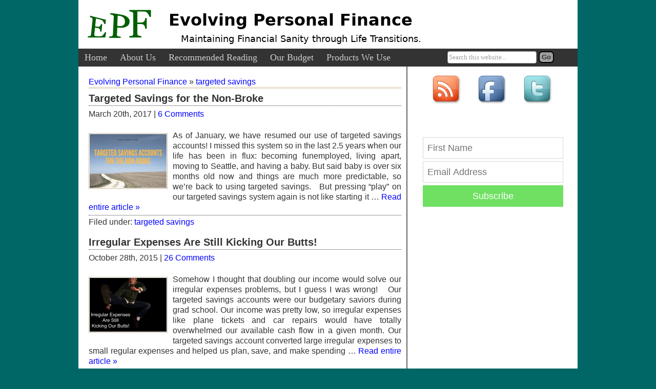

--- FILE ---
content_type: text/html; charset=UTF-8
request_url: https://evolvingpf.com/category/targeted-savings/
body_size: 15089
content:
<!DOCTYPE html PUBLIC "-//W3C//DTD XHTML 1.0 Transitional//EN" "http://www.w3.org/TR/xhtml1/DTD/xhtml1-transitional.dtd">
<html xmlns="http://www.w3.org/1999/xhtml" lang="en-US">
<head profile="http://gmpg.org/xfn/11">
<meta http-equiv="Content-Type" content="text/html; charset=UTF-8" />
<link rel="pingback" href="https://evolvingpf.com/xmlrpc.php" />
<link rel="shortcut icon" href="https://evolvingpf.com/wp-content/themes/cover-wp/images/favicon_4.png" />
<title>targeted savings Archives - Evolving Personal Finance | Evolving Personal Finance</title>
<meta property="fb:admins" content="13303002" />
<link href="https://evolvingpf.com/wp-content/themes/cover-wp/style.css" type="text/css" rel="stylesheet" media="screen" />
<link href="//cdn-images.mailchimp.com/embedcode/slim-081711.css" rel="stylesheet" type="text/css">
<link href="https://evolvingpf.com/wp-content/themes/cover-wp/4f444e736c437a2520493c5d37_style.css" type="text/css" rel="stylesheet" media="screen" />
<style>
#feeds p { margin-top:0px; }
</style>
<meta name='robots' content='index, follow, max-image-preview:large, max-snippet:-1, max-video-preview:-1' />

	<!-- This site is optimized with the Yoast SEO plugin v21.4 - https://yoast.com/wordpress/plugins/seo/ -->
	<link rel="canonical" href="https://evolvingpf.com/category/targeted-savings/" />
	<link rel="next" href="https://evolvingpf.com/category/targeted-savings/page/2/" />
	<meta property="og:locale" content="en_US" />
	<meta property="og:type" content="article" />
	<meta property="og:title" content="targeted savings Archives - Evolving Personal Finance" />
	<meta property="og:url" content="https://evolvingpf.com/category/targeted-savings/" />
	<meta property="og:site_name" content="Evolving Personal Finance" />
	<script type="application/ld+json" class="yoast-schema-graph">{"@context":"https://schema.org","@graph":[{"@type":"CollectionPage","@id":"https://evolvingpf.com/category/targeted-savings/","url":"https://evolvingpf.com/category/targeted-savings/","name":"targeted savings Archives - Evolving Personal Finance","isPartOf":{"@id":"https://evolvingpf.com/#website"},"inLanguage":"en-US"},{"@type":"WebSite","@id":"https://evolvingpf.com/#website","url":"https://evolvingpf.com/","name":"Evolving Personal Finance","description":"Maintaining Financial Sanity through Life Transitions.","potentialAction":[{"@type":"SearchAction","target":{"@type":"EntryPoint","urlTemplate":"https://evolvingpf.com/?s={search_term_string}"},"query-input":"required name=search_term_string"}],"inLanguage":"en-US"}]}</script>
	<!-- / Yoast SEO plugin. -->


<link rel="alternate" type="application/rss+xml" title="Evolving Personal Finance &raquo; Feed" href="https://evolvingpf.com/feed/" />
<link rel="alternate" type="application/rss+xml" title="Evolving Personal Finance &raquo; Comments Feed" href="https://evolvingpf.com/comments/feed/" />
<script type="518ff386b4ca06a66e1af029-text/javascript">
window._wpemojiSettings = {"baseUrl":"https:\/\/s.w.org\/images\/core\/emoji\/14.0.0\/72x72\/","ext":".png","svgUrl":"https:\/\/s.w.org\/images\/core\/emoji\/14.0.0\/svg\/","svgExt":".svg","source":{"concatemoji":"https:\/\/evolvingpf.com\/wp-includes\/js\/wp-emoji-release.min.js?ver=6.3.2"}};
/*! This file is auto-generated */
!function(i,n){var o,s,e;function c(e){try{var t={supportTests:e,timestamp:(new Date).valueOf()};sessionStorage.setItem(o,JSON.stringify(t))}catch(e){}}function p(e,t,n){e.clearRect(0,0,e.canvas.width,e.canvas.height),e.fillText(t,0,0);var t=new Uint32Array(e.getImageData(0,0,e.canvas.width,e.canvas.height).data),r=(e.clearRect(0,0,e.canvas.width,e.canvas.height),e.fillText(n,0,0),new Uint32Array(e.getImageData(0,0,e.canvas.width,e.canvas.height).data));return t.every(function(e,t){return e===r[t]})}function u(e,t,n){switch(t){case"flag":return n(e,"\ud83c\udff3\ufe0f\u200d\u26a7\ufe0f","\ud83c\udff3\ufe0f\u200b\u26a7\ufe0f")?!1:!n(e,"\ud83c\uddfa\ud83c\uddf3","\ud83c\uddfa\u200b\ud83c\uddf3")&&!n(e,"\ud83c\udff4\udb40\udc67\udb40\udc62\udb40\udc65\udb40\udc6e\udb40\udc67\udb40\udc7f","\ud83c\udff4\u200b\udb40\udc67\u200b\udb40\udc62\u200b\udb40\udc65\u200b\udb40\udc6e\u200b\udb40\udc67\u200b\udb40\udc7f");case"emoji":return!n(e,"\ud83e\udef1\ud83c\udffb\u200d\ud83e\udef2\ud83c\udfff","\ud83e\udef1\ud83c\udffb\u200b\ud83e\udef2\ud83c\udfff")}return!1}function f(e,t,n){var r="undefined"!=typeof WorkerGlobalScope&&self instanceof WorkerGlobalScope?new OffscreenCanvas(300,150):i.createElement("canvas"),a=r.getContext("2d",{willReadFrequently:!0}),o=(a.textBaseline="top",a.font="600 32px Arial",{});return e.forEach(function(e){o[e]=t(a,e,n)}),o}function t(e){var t=i.createElement("script");t.src=e,t.defer=!0,i.head.appendChild(t)}"undefined"!=typeof Promise&&(o="wpEmojiSettingsSupports",s=["flag","emoji"],n.supports={everything:!0,everythingExceptFlag:!0},e=new Promise(function(e){i.addEventListener("DOMContentLoaded",e,{once:!0})}),new Promise(function(t){var n=function(){try{var e=JSON.parse(sessionStorage.getItem(o));if("object"==typeof e&&"number"==typeof e.timestamp&&(new Date).valueOf()<e.timestamp+604800&&"object"==typeof e.supportTests)return e.supportTests}catch(e){}return null}();if(!n){if("undefined"!=typeof Worker&&"undefined"!=typeof OffscreenCanvas&&"undefined"!=typeof URL&&URL.createObjectURL&&"undefined"!=typeof Blob)try{var e="postMessage("+f.toString()+"("+[JSON.stringify(s),u.toString(),p.toString()].join(",")+"));",r=new Blob([e],{type:"text/javascript"}),a=new Worker(URL.createObjectURL(r),{name:"wpTestEmojiSupports"});return void(a.onmessage=function(e){c(n=e.data),a.terminate(),t(n)})}catch(e){}c(n=f(s,u,p))}t(n)}).then(function(e){for(var t in e)n.supports[t]=e[t],n.supports.everything=n.supports.everything&&n.supports[t],"flag"!==t&&(n.supports.everythingExceptFlag=n.supports.everythingExceptFlag&&n.supports[t]);n.supports.everythingExceptFlag=n.supports.everythingExceptFlag&&!n.supports.flag,n.DOMReady=!1,n.readyCallback=function(){n.DOMReady=!0}}).then(function(){return e}).then(function(){var e;n.supports.everything||(n.readyCallback(),(e=n.source||{}).concatemoji?t(e.concatemoji):e.wpemoji&&e.twemoji&&(t(e.twemoji),t(e.wpemoji)))}))}((window,document),window._wpemojiSettings);
</script>
<style type="text/css">
img.wp-smiley,
img.emoji {
	display: inline !important;
	border: none !important;
	box-shadow: none !important;
	height: 1em !important;
	width: 1em !important;
	margin: 0 0.07em !important;
	vertical-align: -0.1em !important;
	background: none !important;
	padding: 0 !important;
}
</style>
	<link rel='stylesheet' id='wp-block-library-css' href='https://evolvingpf.com/wp-includes/css/dist/block-library/style.min.css?ver=6.3.2' type='text/css' media='all' />
<style id='classic-theme-styles-inline-css' type='text/css'>
/*! This file is auto-generated */
.wp-block-button__link{color:#fff;background-color:#32373c;border-radius:9999px;box-shadow:none;text-decoration:none;padding:calc(.667em + 2px) calc(1.333em + 2px);font-size:1.125em}.wp-block-file__button{background:#32373c;color:#fff;text-decoration:none}
</style>
<style id='global-styles-inline-css' type='text/css'>
body{--wp--preset--color--black: #000000;--wp--preset--color--cyan-bluish-gray: #abb8c3;--wp--preset--color--white: #ffffff;--wp--preset--color--pale-pink: #f78da7;--wp--preset--color--vivid-red: #cf2e2e;--wp--preset--color--luminous-vivid-orange: #ff6900;--wp--preset--color--luminous-vivid-amber: #fcb900;--wp--preset--color--light-green-cyan: #7bdcb5;--wp--preset--color--vivid-green-cyan: #00d084;--wp--preset--color--pale-cyan-blue: #8ed1fc;--wp--preset--color--vivid-cyan-blue: #0693e3;--wp--preset--color--vivid-purple: #9b51e0;--wp--preset--gradient--vivid-cyan-blue-to-vivid-purple: linear-gradient(135deg,rgba(6,147,227,1) 0%,rgb(155,81,224) 100%);--wp--preset--gradient--light-green-cyan-to-vivid-green-cyan: linear-gradient(135deg,rgb(122,220,180) 0%,rgb(0,208,130) 100%);--wp--preset--gradient--luminous-vivid-amber-to-luminous-vivid-orange: linear-gradient(135deg,rgba(252,185,0,1) 0%,rgba(255,105,0,1) 100%);--wp--preset--gradient--luminous-vivid-orange-to-vivid-red: linear-gradient(135deg,rgba(255,105,0,1) 0%,rgb(207,46,46) 100%);--wp--preset--gradient--very-light-gray-to-cyan-bluish-gray: linear-gradient(135deg,rgb(238,238,238) 0%,rgb(169,184,195) 100%);--wp--preset--gradient--cool-to-warm-spectrum: linear-gradient(135deg,rgb(74,234,220) 0%,rgb(151,120,209) 20%,rgb(207,42,186) 40%,rgb(238,44,130) 60%,rgb(251,105,98) 80%,rgb(254,248,76) 100%);--wp--preset--gradient--blush-light-purple: linear-gradient(135deg,rgb(255,206,236) 0%,rgb(152,150,240) 100%);--wp--preset--gradient--blush-bordeaux: linear-gradient(135deg,rgb(254,205,165) 0%,rgb(254,45,45) 50%,rgb(107,0,62) 100%);--wp--preset--gradient--luminous-dusk: linear-gradient(135deg,rgb(255,203,112) 0%,rgb(199,81,192) 50%,rgb(65,88,208) 100%);--wp--preset--gradient--pale-ocean: linear-gradient(135deg,rgb(255,245,203) 0%,rgb(182,227,212) 50%,rgb(51,167,181) 100%);--wp--preset--gradient--electric-grass: linear-gradient(135deg,rgb(202,248,128) 0%,rgb(113,206,126) 100%);--wp--preset--gradient--midnight: linear-gradient(135deg,rgb(2,3,129) 0%,rgb(40,116,252) 100%);--wp--preset--font-size--small: 13px;--wp--preset--font-size--medium: 20px;--wp--preset--font-size--large: 36px;--wp--preset--font-size--x-large: 42px;--wp--preset--spacing--20: 0.44rem;--wp--preset--spacing--30: 0.67rem;--wp--preset--spacing--40: 1rem;--wp--preset--spacing--50: 1.5rem;--wp--preset--spacing--60: 2.25rem;--wp--preset--spacing--70: 3.38rem;--wp--preset--spacing--80: 5.06rem;--wp--preset--shadow--natural: 6px 6px 9px rgba(0, 0, 0, 0.2);--wp--preset--shadow--deep: 12px 12px 50px rgba(0, 0, 0, 0.4);--wp--preset--shadow--sharp: 6px 6px 0px rgba(0, 0, 0, 0.2);--wp--preset--shadow--outlined: 6px 6px 0px -3px rgba(255, 255, 255, 1), 6px 6px rgba(0, 0, 0, 1);--wp--preset--shadow--crisp: 6px 6px 0px rgba(0, 0, 0, 1);}:where(.is-layout-flex){gap: 0.5em;}:where(.is-layout-grid){gap: 0.5em;}body .is-layout-flow > .alignleft{float: left;margin-inline-start: 0;margin-inline-end: 2em;}body .is-layout-flow > .alignright{float: right;margin-inline-start: 2em;margin-inline-end: 0;}body .is-layout-flow > .aligncenter{margin-left: auto !important;margin-right: auto !important;}body .is-layout-constrained > .alignleft{float: left;margin-inline-start: 0;margin-inline-end: 2em;}body .is-layout-constrained > .alignright{float: right;margin-inline-start: 2em;margin-inline-end: 0;}body .is-layout-constrained > .aligncenter{margin-left: auto !important;margin-right: auto !important;}body .is-layout-constrained > :where(:not(.alignleft):not(.alignright):not(.alignfull)){max-width: var(--wp--style--global--content-size);margin-left: auto !important;margin-right: auto !important;}body .is-layout-constrained > .alignwide{max-width: var(--wp--style--global--wide-size);}body .is-layout-flex{display: flex;}body .is-layout-flex{flex-wrap: wrap;align-items: center;}body .is-layout-flex > *{margin: 0;}body .is-layout-grid{display: grid;}body .is-layout-grid > *{margin: 0;}:where(.wp-block-columns.is-layout-flex){gap: 2em;}:where(.wp-block-columns.is-layout-grid){gap: 2em;}:where(.wp-block-post-template.is-layout-flex){gap: 1.25em;}:where(.wp-block-post-template.is-layout-grid){gap: 1.25em;}.has-black-color{color: var(--wp--preset--color--black) !important;}.has-cyan-bluish-gray-color{color: var(--wp--preset--color--cyan-bluish-gray) !important;}.has-white-color{color: var(--wp--preset--color--white) !important;}.has-pale-pink-color{color: var(--wp--preset--color--pale-pink) !important;}.has-vivid-red-color{color: var(--wp--preset--color--vivid-red) !important;}.has-luminous-vivid-orange-color{color: var(--wp--preset--color--luminous-vivid-orange) !important;}.has-luminous-vivid-amber-color{color: var(--wp--preset--color--luminous-vivid-amber) !important;}.has-light-green-cyan-color{color: var(--wp--preset--color--light-green-cyan) !important;}.has-vivid-green-cyan-color{color: var(--wp--preset--color--vivid-green-cyan) !important;}.has-pale-cyan-blue-color{color: var(--wp--preset--color--pale-cyan-blue) !important;}.has-vivid-cyan-blue-color{color: var(--wp--preset--color--vivid-cyan-blue) !important;}.has-vivid-purple-color{color: var(--wp--preset--color--vivid-purple) !important;}.has-black-background-color{background-color: var(--wp--preset--color--black) !important;}.has-cyan-bluish-gray-background-color{background-color: var(--wp--preset--color--cyan-bluish-gray) !important;}.has-white-background-color{background-color: var(--wp--preset--color--white) !important;}.has-pale-pink-background-color{background-color: var(--wp--preset--color--pale-pink) !important;}.has-vivid-red-background-color{background-color: var(--wp--preset--color--vivid-red) !important;}.has-luminous-vivid-orange-background-color{background-color: var(--wp--preset--color--luminous-vivid-orange) !important;}.has-luminous-vivid-amber-background-color{background-color: var(--wp--preset--color--luminous-vivid-amber) !important;}.has-light-green-cyan-background-color{background-color: var(--wp--preset--color--light-green-cyan) !important;}.has-vivid-green-cyan-background-color{background-color: var(--wp--preset--color--vivid-green-cyan) !important;}.has-pale-cyan-blue-background-color{background-color: var(--wp--preset--color--pale-cyan-blue) !important;}.has-vivid-cyan-blue-background-color{background-color: var(--wp--preset--color--vivid-cyan-blue) !important;}.has-vivid-purple-background-color{background-color: var(--wp--preset--color--vivid-purple) !important;}.has-black-border-color{border-color: var(--wp--preset--color--black) !important;}.has-cyan-bluish-gray-border-color{border-color: var(--wp--preset--color--cyan-bluish-gray) !important;}.has-white-border-color{border-color: var(--wp--preset--color--white) !important;}.has-pale-pink-border-color{border-color: var(--wp--preset--color--pale-pink) !important;}.has-vivid-red-border-color{border-color: var(--wp--preset--color--vivid-red) !important;}.has-luminous-vivid-orange-border-color{border-color: var(--wp--preset--color--luminous-vivid-orange) !important;}.has-luminous-vivid-amber-border-color{border-color: var(--wp--preset--color--luminous-vivid-amber) !important;}.has-light-green-cyan-border-color{border-color: var(--wp--preset--color--light-green-cyan) !important;}.has-vivid-green-cyan-border-color{border-color: var(--wp--preset--color--vivid-green-cyan) !important;}.has-pale-cyan-blue-border-color{border-color: var(--wp--preset--color--pale-cyan-blue) !important;}.has-vivid-cyan-blue-border-color{border-color: var(--wp--preset--color--vivid-cyan-blue) !important;}.has-vivid-purple-border-color{border-color: var(--wp--preset--color--vivid-purple) !important;}.has-vivid-cyan-blue-to-vivid-purple-gradient-background{background: var(--wp--preset--gradient--vivid-cyan-blue-to-vivid-purple) !important;}.has-light-green-cyan-to-vivid-green-cyan-gradient-background{background: var(--wp--preset--gradient--light-green-cyan-to-vivid-green-cyan) !important;}.has-luminous-vivid-amber-to-luminous-vivid-orange-gradient-background{background: var(--wp--preset--gradient--luminous-vivid-amber-to-luminous-vivid-orange) !important;}.has-luminous-vivid-orange-to-vivid-red-gradient-background{background: var(--wp--preset--gradient--luminous-vivid-orange-to-vivid-red) !important;}.has-very-light-gray-to-cyan-bluish-gray-gradient-background{background: var(--wp--preset--gradient--very-light-gray-to-cyan-bluish-gray) !important;}.has-cool-to-warm-spectrum-gradient-background{background: var(--wp--preset--gradient--cool-to-warm-spectrum) !important;}.has-blush-light-purple-gradient-background{background: var(--wp--preset--gradient--blush-light-purple) !important;}.has-blush-bordeaux-gradient-background{background: var(--wp--preset--gradient--blush-bordeaux) !important;}.has-luminous-dusk-gradient-background{background: var(--wp--preset--gradient--luminous-dusk) !important;}.has-pale-ocean-gradient-background{background: var(--wp--preset--gradient--pale-ocean) !important;}.has-electric-grass-gradient-background{background: var(--wp--preset--gradient--electric-grass) !important;}.has-midnight-gradient-background{background: var(--wp--preset--gradient--midnight) !important;}.has-small-font-size{font-size: var(--wp--preset--font-size--small) !important;}.has-medium-font-size{font-size: var(--wp--preset--font-size--medium) !important;}.has-large-font-size{font-size: var(--wp--preset--font-size--large) !important;}.has-x-large-font-size{font-size: var(--wp--preset--font-size--x-large) !important;}
.wp-block-navigation a:where(:not(.wp-element-button)){color: inherit;}
:where(.wp-block-post-template.is-layout-flex){gap: 1.25em;}:where(.wp-block-post-template.is-layout-grid){gap: 1.25em;}
:where(.wp-block-columns.is-layout-flex){gap: 2em;}:where(.wp-block-columns.is-layout-grid){gap: 2em;}
.wp-block-pullquote{font-size: 1.5em;line-height: 1.6;}
</style>
<link rel='stylesheet' id='stcr-style-css' href='https://evolvingpf.com/wp-content/plugins/subscribe-to-comments-reloaded/includes/css/stcr-style.css?ver=6.3.2' type='text/css' media='all' />
<link rel='stylesheet' id='wp-polls-css' href='https://evolvingpf.com/wp-content/plugins/wp-polls/polls-css.css?ver=2.77.2' type='text/css' media='all' />
<style id='wp-polls-inline-css' type='text/css'>
.wp-polls .pollbar {
	margin: 1px;
	font-size: 6px;
	line-height: 8px;
	height: 8px;
	background-image: url('https://evolvingpf.com/wp-content/plugins/wp-polls/images/default/pollbg.gif');
	border: 1px solid #c8c8c8;
}

</style>
<link rel='stylesheet' id='wordpress-popular-posts-css-css' href='https://evolvingpf.com/wp-content/plugins/wordpress-popular-posts/assets/css/wpp.css?ver=6.3.3' type='text/css' media='all' />
<link rel='stylesheet' id='commentluv_style-css' href='https://evolvingpf.com/wp-content/plugins/commentluv/css/commentluv.css?ver=6.3.2' type='text/css' media='all' />
<script type="518ff386b4ca06a66e1af029-text/javascript" src='https://evolvingpf.com/wp-includes/js/jquery/jquery.min.js?ver=3.7.0' id='jquery-core-js'></script>
<script type="518ff386b4ca06a66e1af029-text/javascript" src='https://evolvingpf.com/wp-includes/js/jquery/jquery-migrate.min.js?ver=3.4.1' id='jquery-migrate-js'></script>
<script type="518ff386b4ca06a66e1af029-text/javascript" src='https://evolvingpf.com/wp-content/plugins/commentluv/js/commentluv.js?ver=3.0.4' id='commentluv_script-js'></script>
<script id="wpp-json" type="application/json">
{"sampling_active":0,"sampling_rate":100,"ajax_url":"https:\/\/evolvingpf.com\/wp-json\/wordpress-popular-posts\/v1\/popular-posts","api_url":"https:\/\/evolvingpf.com\/wp-json\/wordpress-popular-posts","ID":0,"token":"e0a5de8da4","lang":0,"debug":0}
</script>
<script type="518ff386b4ca06a66e1af029-text/javascript" src='https://evolvingpf.com/wp-content/plugins/wordpress-popular-posts/assets/js/wpp.min.js?ver=6.3.3' id='wpp-js-js'></script>
<link rel="https://api.w.org/" href="https://evolvingpf.com/wp-json/" /><link rel="alternate" type="application/json" href="https://evolvingpf.com/wp-json/wp/v2/categories/27" />            <style id="wpp-loading-animation-styles">@-webkit-keyframes bgslide{from{background-position-x:0}to{background-position-x:-200%}}@keyframes bgslide{from{background-position-x:0}to{background-position-x:-200%}}.wpp-widget-placeholder,.wpp-widget-block-placeholder,.wpp-shortcode-placeholder{margin:0 auto;width:60px;height:3px;background:#dd3737;background:linear-gradient(90deg,#dd3737 0%,#571313 10%,#dd3737 100%);background-size:200% auto;border-radius:3px;-webkit-animation:bgslide 1s infinite linear;animation:bgslide 1s infinite linear}</style>
            <style type="text/css">.recentcomments a{display:inline !important;padding:0 !important;margin:0 !important;}</style><style type="text/css">
#header{ background:#FFFFFF url(https://evolvingpf.com/wp-content/themes/cover-wp/images/header.png); }
#header #site-heading a, #header #site-description { color:#000000; }
</style>
  <script type="518ff386b4ca06a66e1af029-text/javascript">
var _prum = [['id', '51834571abe53d1d2c000000'],
             ['mark', 'firstbyte', (new Date()).getTime()]];
(function() {
    var s = document.getElementsByTagName('script')[0]
      , p = document.createElement('script');
    p.async = 'async';
    p.src = '//rum-static.pingdom.net/prum.min.js';
    s.parentNode.insertBefore(p, s);
})();
</script>
 
<script data-cfasync="false" type="text/javascript">
//<![CDATA[
  (function() {
    var shr = document.createElement('script');
    shr.setAttribute('data-cfasync', 'false');
    shr.src = '//dsms0mj1bbhn4.cloudfront.net/assets/pub/shareaholic.js';
    shr.type = 'text/javascript'; shr.async = 'true';
    shr.onload = shr.onreadystatechange = function() {
      var rs = this.readyState;
      if (rs && rs != 'complete' && rs != 'loaded') return;
      var apikey = '90a2c70b17cd0669b274f4e95e10c71d';
      try { Shareaholic.init(apikey); } catch (e) {}
    };
    var s = document.getElementsByTagName('script')[0];
    s.parentNode.insertBefore(shr, s);
  })();
//]]>
</script>

<!-- Facebook Pixel Code -->
<script type="518ff386b4ca06a66e1af029-text/javascript">
!function(f,b,e,v,n,t,s){if(f.fbq)return;n=f.fbq=function(){n.callMethod?
n.callMethod.apply(n,arguments):n.queue.push(arguments)};if(!f._fbq)f._fbq=n;
n.push=n;n.loaded=!0;n.version='2.0';n.queue=[];t=b.createElement(e);t.async=!0;
t.src=v;s=b.getElementsByTagName(e)[0];s.parentNode.insertBefore(t,s)}(window,
document,'script','https://connect.facebook.net/en_US/fbevents.js');
fbq('init', '1454881571223649'); // Insert your pixel ID here.
fbq('track', 'PageView');
</script>
<noscript><img height="1" width="1" style="display:none"
src="https://www.facebook.com/tr?id=1454881571223649&ev=PageView&noscript=1"
/></noscript>
<!-- DO NOT MODIFY -->
<!-- End Facebook Pixel Code -->

   
</head>

<body class="archive category category-targeted-savings category-27">
  <div id="wrapper">
     <!-- <div id="feeds">
          <p><a class="rsslink" href="https://evolvingpf.com/feed/" title="RSS Feed">Articles</a>
              <a class="rsslink" href="https://evolvingpf.com/comments/feed/" title="Comments Feed">Comments</a></p>
      </div><!-- /feeds -->
   <!-- <div id="topbar">
    </div><!-- /topbar -->
    <div id="header">
    <div id="logo">
    <img src="https://evolvingpf.com/wp-content/themes/cover-wp/images/EPFlogo.png" width="134" height="66" alt="Evolving Personal Finance" />
    </div>
      <div id="widget">
      </div>
            <div id="site-heading"><a href="https://evolvingpf.com/">Evolving Personal Finance</a></div>
      <div id="site-description">Maintaining Financial Sanity through Life Transitions.</div>
    </div><!-- / -->
    <div id="nav">
    <form role="search" method="get" id="searchform" action="https://evolvingpf.com/" >
  <input type="text" value="Search this website..." onfocus="if (!window.__cfRLUnblockHandlers) return false; if ((this.value == 'Search this website...') || (this.value == 'Cauta pe site...') || (this.value == 'Webseite durchsuchen...')) {this.value = '';}" onblur="if (!window.__cfRLUnblockHandlers) return false; if (this.value == '') {this.value = 'Search this website...';}" name="s" id="s" data-cf-modified-518ff386b4ca06a66e1af029-="" />
  <input type="submit" id="searchsubmit" value="Go" />
</form>    <ul id="menu" class="menu"><li id="menu-item-1354" class="menu-item menu-item-type-custom menu-item-object-custom menu-item-home menu-item-1354"><a href="https://evolvingpf.com">Home</a></li>
<li id="menu-item-1356" class="menu-item menu-item-type-post_type menu-item-object-page menu-item-1356"><a href="https://evolvingpf.com/about-us/">About Us</a></li>
<li id="menu-item-1355" class="menu-item menu-item-type-post_type menu-item-object-page menu-item-1355"><a href="https://evolvingpf.com/recommended-reading/">Recommended Reading</a></li>
<li id="menu-item-4475" class="menu-item menu-item-type-post_type menu-item-object-page menu-item-4475"><a href="https://evolvingpf.com/our-budget-and-spending-reports/">Our Budget</a></li>
<li id="menu-item-4493" class="menu-item menu-item-type-post_type menu-item-object-page menu-item-4493"><a href="https://evolvingpf.com/financial-products-we-use/">Products We Use</a></li>
</ul>    <div class="clear"></div>
    </div>
    <div id="content">
      <div id="center">
        <div id="the_loop">
          <p class="address"><a href="https://evolvingpf.com/" title="Home">Evolving Personal Finance</a> &raquo; <a href="https://evolvingpf.com/category/targeted-savings/">targeted savings</a></p>
                    <div class="post-8004 post type-post status-publish format-standard hentry category-targeted-savings tag-targeted-savings" id="post-8004">
            <h2><a href="https://evolvingpf.com/2017/03/targeted-savings-non-broke/" rel="bookmark" title="Permanent Link toTargeted Savings for the Non-Broke">Targeted Savings for the Non-Broke</a></h2>
            <p class="postmeta">March 20th, 2017 | <a href="https://evolvingpf.com/2017/03/targeted-savings-non-broke/#comments">6 Comments</a></p>
            <div class="the_content">
                            <img width="150" height="105" src="https://evolvingpf.com/wp-content/uploads/2017/03/nonbroketargetedsavings-150x105.png" class="attachment-latest-thumb size-latest-thumb wp-post-image" alt="Targeted Savings for the Non-Broke" decoding="async" />              <p>As of January, we have resumed our use of targeted savings accounts! I missed this system so in the last 2.5 years when our life has been in flux: becoming funemployed, living apart, moving to Seattle, and having a baby. But said baby is over six months old now and things are much more predictable, so we&#8217;re back to using targeted savings.
&nbsp;
But pressing &#8220;play&#8221; on our targeted savings system again is not like starting it &#8230; <a href="https://evolvingpf.com/2017/03/targeted-savings-non-broke/">Read entire article &raquo;</a></p>
            </div><!-- /the_content -->
            <p class="details">Filed under: <a href="https://evolvingpf.com/category/targeted-savings/" rel="category tag">targeted savings</a></p>
          </div><!-- /post -->
                  <div class="post-7642 post type-post status-publish format-standard hentry category-targeted-savings tag-irregular-expenses tag-targeted-savings" id="post-7642">
            <h2><a href="https://evolvingpf.com/2015/10/irregular-expenses-are-still-kicking-our-butts/" rel="bookmark" title="Permanent Link toIrregular Expenses Are Still Kicking Our Butts!">Irregular Expenses Are Still Kicking Our Butts!</a></h2>
            <p class="postmeta">October 28th, 2015 | <a href="https://evolvingpf.com/2015/10/irregular-expenses-are-still-kicking-our-butts/#comments">26 Comments</a></p>
            <div class="the_content">
                            <img width="150" height="105" src="https://evolvingpf.com/wp-content/uploads/2015/10/irregularexpenseskickingbutts4-150x105.jpg" class="attachment-latest-thumb size-latest-thumb wp-post-image" alt="Irregular Expenses Are Still Kicking Our Butts!" decoding="async" loading="lazy" />              <p>Somehow I thought that doubling our income would solve our irregular expenses problems, but I guess I was wrong!
&nbsp;
Our targeted savings accounts were our budgetary saviors during grad school. Our income was pretty low, so irregular expenses like plane tickets and car repairs would have totally overwhelmed our available cash flow in a given month. Our targeted savings account converted large irregular expenses to small regular expenses and helped us plan, save, and make spending &#8230; <a href="https://evolvingpf.com/2015/10/irregular-expenses-are-still-kicking-our-butts/">Read entire article &raquo;</a></p>
            </div><!-- /the_content -->
            <p class="details">Filed under: <a href="https://evolvingpf.com/category/targeted-savings/" rel="category tag">targeted savings</a></p>
          </div><!-- /post -->
                  <div class="post-7064 post type-post status-publish format-standard hentry category-frugality category-funemployment category-income category-net-worth category-targeted-savings tag-cash-flow tag-forced-frugality tag-short-term-savings" id="post-7064">
            <h2><a href="https://evolvingpf.com/2014/11/triggers-frugality-net-worth-income/" rel="bookmark" title="Permanent Link toWhat Triggers Frugality: Net Worth or Income?">What Triggers Frugality: Net Worth or Income?</a></h2>
            <p class="postmeta">November 24th, 2014 | <a href="https://evolvingpf.com/2014/11/triggers-frugality-net-worth-income/#comments">38 Comments</a></p>
            <div class="the_content">
                            <img width="150" height="105" src="https://evolvingpf.com/wp-content/uploads/2014/11/frugalitly-net-worth-or-income-150x105.png" class="attachment-latest-thumb size-latest-thumb wp-post-image" alt="What Triggers Frugality: Net Worth or Income?" decoding="async" loading="lazy" />              <p>My mindset toward frugality has changed quite a bit even during the few short years I’ve been blogging.
&nbsp;

&nbsp;
While I’ve never felt poor, Kyle and I used to be very careful with our money. I mean, we would still do a lot of things like travel domestically and pay for entertainment, but we would be very deliberate and tight in how we went about it. We traveled to Chicago to attend a wedding, for instance, but road-tripped &#8230; <a href="https://evolvingpf.com/2014/11/triggers-frugality-net-worth-income/">Read entire article &raquo;</a></p>
            </div><!-- /the_content -->
            <p class="details">Filed under: <a href="https://evolvingpf.com/category/frugality/" rel="category tag">frugality</a>, <a href="https://evolvingpf.com/category/funemployment/" rel="category tag">funemployment</a>, <a href="https://evolvingpf.com/category/income/" rel="category tag">income</a>, <a href="https://evolvingpf.com/category/net-worth/" rel="category tag">net worth</a>, <a href="https://evolvingpf.com/category/targeted-savings/" rel="category tag">targeted savings</a></p>
          </div><!-- /post -->
                  <div class="post-6917 post type-post status-publish format-standard hentry category-budgeting category-targeted-savings tag-money-management tag-revamp" id="post-6917">
            <h2><a href="https://evolvingpf.com/2014/10/revamping-money-management-system/" rel="bookmark" title="Permanent Link toRevamping Our Money Management System">Revamping Our Money Management System</a></h2>
            <p class="postmeta">October 6th, 2014 | <a href="https://evolvingpf.com/2014/10/revamping-money-management-system/#comments">31 Comments</a></p>
            <div class="the_content">
                            <img width="150" height="105" src="https://evolvingpf.com/wp-content/uploads/2014/10/old-money-management1-150x105.png" class="attachment-latest-thumb size-latest-thumb wp-post-image" alt="Revamping Our Money Management System" decoding="async" loading="lazy" />              <p>Kyle and I have had a fairly stable money management system for the last few years, which we laid the basis for shortly after we were married. I have trumpeted its benefits in many blog posts over the years and think it worked very well for us for those years, though it was probably more hands-on than most people would like.
&nbsp;

&nbsp;
&nbsp;
In brief, our money management system between 2010 and 2014 was to:

Practice percentage-based budgeting in &#8230; <a href="https://evolvingpf.com/2014/10/revamping-money-management-system/">Read entire article &raquo;</a></p>
            </div><!-- /the_content -->
            <p class="details">Filed under: <a href="https://evolvingpf.com/category/budgeting/" rel="category tag">budgeting</a>, <a href="https://evolvingpf.com/category/targeted-savings/" rel="category tag">targeted savings</a></p>
          </div><!-- /post -->
                  <div class="post-6814 post type-post status-publish format-standard hentry category-cars category-funemployment category-targeted-savings tag-car-repair tag-library" id="post-6814">
            <h2><a href="https://evolvingpf.com/2014/09/targeted-savings-accounts-funemployment-one-car-win/" rel="bookmark" title="Permanent Link toTargeted Savings Accounts and Funemployment for the One-Car Win!">Targeted Savings Accounts and Funemployment for the One-Car Win!</a></h2>
            <p class="postmeta">September 10th, 2014 | <a href="https://evolvingpf.com/2014/09/targeted-savings-accounts-funemployment-one-car-win/#comments">16 Comments</a></p>
            <div class="the_content">
                            <img width="150" height="105" src="https://evolvingpf.com/wp-content/uploads/2014/09/library-status-150x105.png" class="attachment-latest-thumb size-latest-thumb wp-post-image" alt="Targeted Savings Accounts and Funemployment for the One-Car Win!" decoding="async" loading="lazy" />              <p>I had a great experience last week – about as good of an experience as you can have running errands, that is.  🙂  This funemployed spouse/homemaker gig is pretty nice, both for me and for Kyle.
&nbsp;
We noticed that our car needed to be repaired, so we made an appointment with our mechanic to drop off the car one weekday morning.  The last time we did this, we dropped the car off together and then took &#8230; <a href="https://evolvingpf.com/2014/09/targeted-savings-accounts-funemployment-one-car-win/">Read entire article &raquo;</a></p>
            </div><!-- /the_content -->
            <p class="details">Filed under: <a href="https://evolvingpf.com/category/cars/" rel="category tag">cars</a>, <a href="https://evolvingpf.com/category/funemployment/" rel="category tag">funemployment</a>, <a href="https://evolvingpf.com/category/targeted-savings/" rel="category tag">targeted savings</a></p>
          </div><!-- /post -->
                  <div class="post-6581 post type-post status-publish format-standard hentry category-budgeting category-career category-savings category-targeted-savings category-transitions tag-living-below-our-means" id="post-6581">
            <h2><a href="https://evolvingpf.com/2014/05/new-appreciation-living-means/" rel="bookmark" title="Permanent Link toA New Appreciation for Living Below Our Means">A New Appreciation for Living Below Our Means</a></h2>
            <p class="postmeta">May 9th, 2014 | <a href="https://evolvingpf.com/2014/05/new-appreciation-living-means/#comments">25 Comments</a></p>
            <div class="the_content">
                            <img width="150" height="105" src="https://evolvingpf.com/wp-content/uploads/2014/05/zen-stones-150x105.jpg" class="attachment-latest-thumb size-latest-thumb wp-post-image" alt="A New Appreciation for Living Below Our Means" decoding="async" loading="lazy" />              <p>Kyle and I are coming up on our first big financial transitions – something I’ve anticipated since the founding of this blog.  I always thought that our post-PhD lives would offer an opportunity for lifestyle inflation, but instead I’m grateful that we live sufficiently below our means to absorb an income cut.  This week, I have a new appreciation for our budgeting system and how clearly it delineates between wants and needs.  On top of &#8230; <a href="https://evolvingpf.com/2014/05/new-appreciation-living-means/">Read entire article &raquo;</a></p>
            </div><!-- /the_content -->
            <p class="details">Filed under: <a href="https://evolvingpf.com/category/budgeting/" rel="category tag">budgeting</a>, <a href="https://evolvingpf.com/category/career/" rel="category tag">career</a>, <a href="https://evolvingpf.com/category/savings/" rel="category tag">savings</a>, <a href="https://evolvingpf.com/category/targeted-savings/" rel="category tag">targeted savings</a>, <a href="https://evolvingpf.com/category/transitions/" rel="category tag">transitions</a></p>
          </div><!-- /post -->
                  <div class="post-6217 post type-post status-publish format-standard hentry category-budgeting category-food category-savings category-spending category-targeted-savings category-taxes tag-budget tag-charitable-giving tag-groceries tag-roth-iras tag-tax" id="post-6217">
            <h2><a href="https://evolvingpf.com/2014/02/financial-tweaks-new-year/" rel="bookmark" title="Permanent Link toFinancial Tweaks for Our New Year">Financial Tweaks for Our New Year</a></h2>
            <p class="postmeta">February 19th, 2014 | <a href="https://evolvingpf.com/2014/02/financial-tweaks-new-year/#comments">17 Comments</a></p>
            <div class="the_content">
                            <img width="150" height="105" src="https://evolvingpf.com/wp-content/uploads/2014/02/Roth-IRA-contributions-2013-top-up-150x105.png" class="attachment-latest-thumb size-latest-thumb wp-post-image" alt="Financial Tweaks for Our New Year" decoding="async" loading="lazy" />              <p>Kyle and I have been so busy with work in the past few months that we have really left our money management on autopilot.  I haven’t even played with spending scenarios recently, as I love to do!  But even without me looking for issues to tweak, three areas of our budget have popped up with some needed updates.
&nbsp;
Take-Home Pay Increase
&nbsp;
We noticed that the take-home pay we received at the end of in January was slightly &#8230; <a href="https://evolvingpf.com/2014/02/financial-tweaks-new-year/">Read entire article &raquo;</a></p>
            </div><!-- /the_content -->
            <p class="details">Filed under: <a href="https://evolvingpf.com/category/budgeting/" rel="category tag">budgeting</a>, <a href="https://evolvingpf.com/category/food/" rel="category tag">food</a>, <a href="https://evolvingpf.com/category/savings/" rel="category tag">savings</a>, <a href="https://evolvingpf.com/category/spending/" rel="category tag">spending</a>, <a href="https://evolvingpf.com/category/targeted-savings/" rel="category tag">targeted savings</a>, <a href="https://evolvingpf.com/category/taxes/" rel="category tag">taxes</a></p>
          </div><!-- /post -->
                  <div class="post-6017 post type-post status-publish format-standard hentry category-budgeting category-spending category-targeted-savings tag-afford tag-budget tag-irregular-expenses tag-targeted-savings tag-vacation tag-wants" id="post-6017">
            <h2><a href="https://evolvingpf.com/2014/01/decide-can-afford-purchase/" rel="bookmark" title="Permanent Link toHow Do You Decide If You Can Afford a Purchase?">How Do You Decide If You Can Afford a Purchase?</a></h2>
            <p class="postmeta">January 15th, 2014 | <a href="https://evolvingpf.com/2014/01/decide-can-afford-purchase/#comments">39 Comments</a></p>
            <div class="the_content">
                            <img width="150" height="105" src="https://evolvingpf.com/wp-content/uploads/2014/01/yes-or-no-150x105.jpg" class="attachment-latest-thumb size-latest-thumb wp-post-image" alt="How Do You Decide If You Can Afford a Purchase?" decoding="async" loading="lazy" />              <p>Lately I have been thinking about how to determine whether to make a purchase of a “want” and I’d love some feedback from you all about how you make that decision.  One of the purposes of a budget, in my mind, is to help you make that decision.  A budget gives you guidelines for what you want your spending to be, and then all you have to do when contemplating a purchase is ask yourself &#8230; <a href="https://evolvingpf.com/2014/01/decide-can-afford-purchase/">Read entire article &raquo;</a></p>
            </div><!-- /the_content -->
            <p class="details">Filed under: <a href="https://evolvingpf.com/category/budgeting/" rel="category tag">budgeting</a>, <a href="https://evolvingpf.com/category/spending/" rel="category tag">spending</a>, <a href="https://evolvingpf.com/category/targeted-savings/" rel="category tag">targeted savings</a></p>
          </div><!-- /post -->
                  <div class="post-5689 post type-post status-publish format-standard hentry category-spending category-targeted-savings tag-bill-paying tag-busy tag-spending tag-tracking" id="post-5689">
            <h2><a href="https://evolvingpf.com/2013/11/im-grateful-automation-finances/" rel="bookmark" title="Permanent Link toI’m Grateful for Automation in Our Finances">I’m Grateful for Automation in Our Finances</a></h2>
            <p class="postmeta">November 18th, 2013 | <a href="https://evolvingpf.com/2013/11/im-grateful-automation-finances/#comments">32 Comments</a></p>
            <div class="the_content">
                            <img width="150" height="105" src="https://evolvingpf.com/wp-content/uploads/2013/11/to-do-150x105.jpg" class="attachment-latest-thumb size-latest-thumb wp-post-image" alt="I’m Grateful for Automation in Our Finances" decoding="async" loading="lazy" />              <p>I know I’ve been repeating this ad nauseam in the past few weeks, but Kyle and I have been working a lot in the past couple months.  I’ve been running into problem after problem with my experiments and am under a deadline to produce.  Kyle has been writing his dissertation in typical Kyle-style – to the exclusion of everything else.  We barely have time to keep up with our laundry and dishes and I’m falling &#8230; <a href="https://evolvingpf.com/2013/11/im-grateful-automation-finances/">Read entire article &raquo;</a></p>
            </div><!-- /the_content -->
            <p class="details">Filed under: <a href="https://evolvingpf.com/category/spending/" rel="category tag">spending</a>, <a href="https://evolvingpf.com/category/targeted-savings/" rel="category tag">targeted savings</a></p>
          </div><!-- /post -->
                  <div class="post-4999 post type-post status-publish format-standard hentry category-budgeting category-cars category-housing category-marriage category-personal category-savings category-targeted-savings category-transitions category-travel tag-cars tag-renting tag-savings" id="post-4999">
            <h2><a href="https://evolvingpf.com/2013/07/money-updates-from-the-epf-household/" rel="bookmark" title="Permanent Link toMoney Updates from the EPF Household">Money Updates from the EPF Household</a></h2>
            <p class="postmeta">July 17th, 2013 | <a href="https://evolvingpf.com/2013/07/money-updates-from-the-epf-household/#comments">23 Comments</a></p>
            <div class="the_content">
                            <img width="150" height="105" src="https://evolvingpf.com/wp-content/uploads/2013/07/IMG_9083-150x105.jpg" class="attachment-latest-thumb size-latest-thumb wp-post-image" alt="Money Updates from the EPF Household" decoding="async" loading="lazy" />              <p>Today’s post is a collection of odds and ends – thoughts and observations about our life as it intersects with our finances.  None of these topics are enough for a full blog post at this point so this is a clearinghouse for our thoughts at this moment.
&nbsp;
&nbsp;
Townhouse Water Damage
&nbsp;
We had a bit of a scare a couple weeks ago with the townhouse we rent.  A leak developed in the ceiling of the lower floor, directly &#8230; <a href="https://evolvingpf.com/2013/07/money-updates-from-the-epf-household/">Read entire article &raquo;</a></p>
            </div><!-- /the_content -->
            <p class="details">Filed under: <a href="https://evolvingpf.com/category/budgeting/" rel="category tag">budgeting</a>, <a href="https://evolvingpf.com/category/cars/" rel="category tag">cars</a>, <a href="https://evolvingpf.com/category/housing/" rel="category tag">housing</a>, <a href="https://evolvingpf.com/category/marriage/" rel="category tag">marriage</a>, <a href="https://evolvingpf.com/category/personal/" rel="category tag">personal</a>, <a href="https://evolvingpf.com/category/savings/" rel="category tag">savings</a>, <a href="https://evolvingpf.com/category/targeted-savings/" rel="category tag">targeted savings</a>, <a href="https://evolvingpf.com/category/transitions/" rel="category tag">transitions</a>, <a href="https://evolvingpf.com/category/travel/" rel="category tag">travel</a></p>
          </div><!-- /post -->
                <div class="navigation">
		                <div class="left"></div>
              <div class="right"><a href="https://evolvingpf.com/category/targeted-savings/page/2/" >Older Posts &raquo;</a></div>
                    </div>
                </div><!-- /the_loop -->
      </div><!-- /center -->
<div id="sidebar">
    <div id="top">

        <div class="sitem" style="text-align: center">
            <div class="icons">
                <a href="https://evolvingpf.com/feed/" title="Follow our Feed!"  ><img src="https://evolvingpf.com/wp-content/themes/cover-wp/images/share/rss.png" alt="Follow our Feed!" ></a>
                <a href="https://www.facebook.com/EvolvingPersonalFinance" title="Visit us on Facebook!"><img src="https://evolvingpf.com/wp-content/themes/cover-wp/images/share/facebook.png" alt="Visit us on Facebook!" ></a>
                <a href="https://twitter.com/#!/evolvingPF" title="Visit us on Twitter!" ><img src="https://evolvingpf.com/wp-content/themes/cover-wp/images/share/twitter.png" alt="Visit us on Twitter!" ></a>
            </div>
        </div>


        <div class="sitem">
            <script async id="_ck_270472" src="https://forms.convertkit.com/270472?v=6" type="518ff386b4ca06a66e1af029-text/javascript"></script>
        </div>

        <div class="sitem">
            <script data-cfasync="false" type="text/javascript"><!--
                google_ad_client = "ca-pub-7706035819262701";
                /* Sidebar */
                google_ad_slot = "4725947000";
                google_ad_width = 300;
                google_ad_height = 250;
                //-->
            </script>
            <script data-cfasync="false" type="text/javascript" src="https://pagead2.googlesyndication.com/pagead/show_ads.js">
            </script>
        </div>

        
       
                            <div class="sitem">
                    <h3>Recent Comments</h3>
                    <ul>
                        <li class="recentcomments"><a href="https://evolvingpf.com/2022/04/home-equity-is-funny-money/#comment-299885">Adam</a> on <a href="https://evolvingpf.com/2022/04/home-equity-is-funny-money/">Home Equity Is Funny Money</a><br/><em>&quot;Hi Emily - I just stumbled upon your blog.

Great post! Up in Canada this is a&#8230;&quot;</em></li><li class="recentcomments"><a href="https://evolvingpf.com/2022/04/home-equity-is-funny-money/#comment-299591">Emily</a> on <a href="https://evolvingpf.com/2022/04/home-equity-is-funny-money/">Home Equity Is Funny Money</a><br/><em>&quot;I agree that an appraisal is the best number to work with. I can't think of why &#8230;&quot;</em></li><li class="recentcomments"><a href="https://evolvingpf.com/2022/04/home-equity-is-funny-money/#comment-299580">JL</a> on <a href="https://evolvingpf.com/2022/04/home-equity-is-funny-money/">Home Equity Is Funny Money</a><br/><em>&quot;I only note it as round numbers, in $50k or $100k estimates. I also usually upda&#8230;&quot;</em></li><li class="recentcomments"><a href="https://evolvingpf.com/2015/09/avoiding-an-expensive-401k-plan-through-self-employment/#comment-299223">We Maxed Out All Our Retirement Accounts for the First Time! - Evolving Personal Finance | Evolving Personal Finance</a> on <a href="https://evolvingpf.com/2015/09/avoiding-an-expensive-401k-plan-through-self-employment/">Avoiding an Expensive 401(k) Plan through Self-Employment</a><br/><em>&quot;[&#8230;] was the first year that we contributed to Kyle&#8217;s expensive 401(k&#8230;&quot;</em></li><li class="recentcomments"><a href="https://evolvingpf.com/2022/02/business-goal-tracking-for-week-6-of-2022/#comment-287067">Business Goal Tracking for Week 8 of 2022 - Evolving Personal Finance | Evolving Personal Finance</a> on <a href="https://evolvingpf.com/2022/02/business-goal-tracking-for-week-6-of-2022/">Business Goal Tracking for Week 6 of 2022</a><br/><em>&quot;[&#8230;] Done as of two weeks ago! [&#8230;]&#8230;&quot;</em></li>                    </ul>
                </div><!-- /sitem -->
            
        

	<div class="sitem">
		<a href="http://www.kqzyfj.com/click-7070436-11137259" target="_top">
<img src="http://www.awltovhc.com/image-7070436-11137259" width="300" height="250" alt="" border="0"/></a>
	</div>


    </div><!-- /top -->
    <div id="left">
                    <div class="sitem">
                <h3>Archives</h3>
                <div id="dropdown">
                    <select name="archive-dropdown" onchange="if (!window.__cfRLUnblockHandlers) return false; document.location.href=this.options[this.selectedIndex].value;" data-cf-modified-518ff386b4ca06a66e1af029-="">
                        <option value="">Select Month</option> 
                        	<option value='https://evolvingpf.com/2022/05/'> May 2022 &nbsp;(2)</option>
	<option value='https://evolvingpf.com/2022/04/'> April 2022 &nbsp;(7)</option>
	<option value='https://evolvingpf.com/2022/03/'> March 2022 &nbsp;(3)</option>
	<option value='https://evolvingpf.com/2022/02/'> February 2022 &nbsp;(4)</option>
	<option value='https://evolvingpf.com/2022/01/'> January 2022 &nbsp;(6)</option>
	<option value='https://evolvingpf.com/2018/01/'> January 2018 &nbsp;(1)</option>
	<option value='https://evolvingpf.com/2017/12/'> December 2017 &nbsp;(1)</option>
	<option value='https://evolvingpf.com/2017/10/'> October 2017 &nbsp;(1)</option>
	<option value='https://evolvingpf.com/2017/09/'> September 2017 &nbsp;(2)</option>
	<option value='https://evolvingpf.com/2017/08/'> August 2017 &nbsp;(3)</option>
	<option value='https://evolvingpf.com/2017/07/'> July 2017 &nbsp;(2)</option>
	<option value='https://evolvingpf.com/2017/06/'> June 2017 &nbsp;(4)</option>
	<option value='https://evolvingpf.com/2017/05/'> May 2017 &nbsp;(2)</option>
	<option value='https://evolvingpf.com/2017/04/'> April 2017 &nbsp;(2)</option>
	<option value='https://evolvingpf.com/2017/03/'> March 2017 &nbsp;(4)</option>
	<option value='https://evolvingpf.com/2017/02/'> February 2017 &nbsp;(3)</option>
	<option value='https://evolvingpf.com/2016/12/'> December 2016 &nbsp;(2)</option>
	<option value='https://evolvingpf.com/2016/11/'> November 2016 &nbsp;(3)</option>
	<option value='https://evolvingpf.com/2016/10/'> October 2016 &nbsp;(4)</option>
	<option value='https://evolvingpf.com/2016/09/'> September 2016 &nbsp;(2)</option>
	<option value='https://evolvingpf.com/2016/08/'> August 2016 &nbsp;(2)</option>
	<option value='https://evolvingpf.com/2016/07/'> July 2016 &nbsp;(1)</option>
	<option value='https://evolvingpf.com/2016/05/'> May 2016 &nbsp;(2)</option>
	<option value='https://evolvingpf.com/2016/04/'> April 2016 &nbsp;(5)</option>
	<option value='https://evolvingpf.com/2016/03/'> March 2016 &nbsp;(4)</option>
	<option value='https://evolvingpf.com/2016/02/'> February 2016 &nbsp;(3)</option>
	<option value='https://evolvingpf.com/2016/01/'> January 2016 &nbsp;(5)</option>
	<option value='https://evolvingpf.com/2015/12/'> December 2015 &nbsp;(2)</option>
	<option value='https://evolvingpf.com/2015/11/'> November 2015 &nbsp;(2)</option>
	<option value='https://evolvingpf.com/2015/10/'> October 2015 &nbsp;(3)</option>
	<option value='https://evolvingpf.com/2015/09/'> September 2015 &nbsp;(6)</option>
	<option value='https://evolvingpf.com/2015/08/'> August 2015 &nbsp;(9)</option>
	<option value='https://evolvingpf.com/2015/07/'> July 2015 &nbsp;(2)</option>
	<option value='https://evolvingpf.com/2015/06/'> June 2015 &nbsp;(5)</option>
	<option value='https://evolvingpf.com/2015/05/'> May 2015 &nbsp;(7)</option>
	<option value='https://evolvingpf.com/2015/04/'> April 2015 &nbsp;(9)</option>
	<option value='https://evolvingpf.com/2015/03/'> March 2015 &nbsp;(3)</option>
	<option value='https://evolvingpf.com/2015/02/'> February 2015 &nbsp;(4)</option>
	<option value='https://evolvingpf.com/2015/01/'> January 2015 &nbsp;(7)</option>
	<option value='https://evolvingpf.com/2014/12/'> December 2014 &nbsp;(11)</option>
	<option value='https://evolvingpf.com/2014/11/'> November 2014 &nbsp;(10)</option>
	<option value='https://evolvingpf.com/2014/10/'> October 2014 &nbsp;(10)</option>
	<option value='https://evolvingpf.com/2014/09/'> September 2014 &nbsp;(9)</option>
	<option value='https://evolvingpf.com/2014/08/'> August 2014 &nbsp;(8)</option>
	<option value='https://evolvingpf.com/2014/07/'> July 2014 &nbsp;(4)</option>
	<option value='https://evolvingpf.com/2014/06/'> June 2014 &nbsp;(5)</option>
	<option value='https://evolvingpf.com/2014/05/'> May 2014 &nbsp;(7)</option>
	<option value='https://evolvingpf.com/2014/04/'> April 2014 &nbsp;(6)</option>
	<option value='https://evolvingpf.com/2014/03/'> March 2014 &nbsp;(15)</option>
	<option value='https://evolvingpf.com/2014/02/'> February 2014 &nbsp;(15)</option>
	<option value='https://evolvingpf.com/2014/01/'> January 2014 &nbsp;(18)</option>
	<option value='https://evolvingpf.com/2013/12/'> December 2013 &nbsp;(17)</option>
	<option value='https://evolvingpf.com/2013/11/'> November 2013 &nbsp;(19)</option>
	<option value='https://evolvingpf.com/2013/10/'> October 2013 &nbsp;(19)</option>
	<option value='https://evolvingpf.com/2013/09/'> September 2013 &nbsp;(20)</option>
	<option value='https://evolvingpf.com/2013/08/'> August 2013 &nbsp;(17)</option>
	<option value='https://evolvingpf.com/2013/07/'> July 2013 &nbsp;(18)</option>
	<option value='https://evolvingpf.com/2013/06/'> June 2013 &nbsp;(17)</option>
	<option value='https://evolvingpf.com/2013/05/'> May 2013 &nbsp;(20)</option>
	<option value='https://evolvingpf.com/2013/04/'> April 2013 &nbsp;(18)</option>
	<option value='https://evolvingpf.com/2013/03/'> March 2013 &nbsp;(18)</option>
	<option value='https://evolvingpf.com/2013/02/'> February 2013 &nbsp;(17)</option>
	<option value='https://evolvingpf.com/2013/01/'> January 2013 &nbsp;(17)</option>
	<option value='https://evolvingpf.com/2012/12/'> December 2012 &nbsp;(17)</option>
	<option value='https://evolvingpf.com/2012/11/'> November 2012 &nbsp;(15)</option>
	<option value='https://evolvingpf.com/2012/10/'> October 2012 &nbsp;(17)</option>
	<option value='https://evolvingpf.com/2012/09/'> September 2012 &nbsp;(17)</option>
	<option value='https://evolvingpf.com/2012/08/'> August 2012 &nbsp;(18)</option>
	<option value='https://evolvingpf.com/2012/07/'> July 2012 &nbsp;(18)</option>
	<option value='https://evolvingpf.com/2012/06/'> June 2012 &nbsp;(17)</option>
	<option value='https://evolvingpf.com/2012/05/'> May 2012 &nbsp;(18)</option>
	<option value='https://evolvingpf.com/2012/04/'> April 2012 &nbsp;(19)</option>
	<option value='https://evolvingpf.com/2012/03/'> March 2012 &nbsp;(17)</option>
	<option value='https://evolvingpf.com/2012/02/'> February 2012 &nbsp;(18)</option>
	<option value='https://evolvingpf.com/2012/01/'> January 2012 &nbsp;(13)</option>
	<option value='https://evolvingpf.com/2011/12/'> December 2011 &nbsp;(14)</option>
	<option value='https://evolvingpf.com/2011/11/'> November 2011 &nbsp;(5)</option>
                    </select> </div>
            </div><!-- /sitem -->
            </div><!-- /left -->
    <div id="right">
        <div class="sitem">
            <h3>Categories</h3>
            <div id="dropdown">
                <select  name='cat' id='cat' class='postform'>
	<option value='-1'>Select category</option>
	<option class="level-0" value="1">Uncategorized</option>
	<option class="level-0" value="3">books</option>
	<option class="level-0" value="4">budgeting</option>
	<option class="level-0" value="5">checking</option>
	<option class="level-0" value="6">credit cards</option>
	<option class="level-0" value="7">debt</option>
	<option class="level-0" value="8">food</option>
	<option class="level-0" value="9">found money</option>
	<option class="level-0" value="10">giving</option>
	<option class="level-0" value="11">goals</option>
	<option class="level-0" value="12">grad school</option>
	<option class="level-0" value="13">investing</option>
	<option class="level-0" value="14">lifestyle creep</option>
	<option class="level-0" value="15">marriage</option>
	<option class="level-0" value="16">minimalism</option>
	<option class="level-0" value="17">one small thing</option>
	<option class="level-0" value="18">participation</option>
	<option class="level-0" value="19">personal</option>
	<option class="level-0" value="20">retirement</option>
	<option class="level-0" value="21">savings</option>
	<option class="level-0" value="22">side income</option>
	<option class="level-0" value="23">transitions</option>
	<option class="level-0" value="24">psychology</option>
	<option class="level-0" value="25">stock market</option>
	<option class="level-0" value="26">podcasts</option>
	<option class="level-0" value="27" selected="selected">targeted savings</option>
	<option class="level-0" value="28">emergency fund</option>
	<option class="level-0" value="29">luxuries</option>
	<option class="level-0" value="30">frugality</option>
	<option class="level-0" value="31">income</option>
	<option class="level-0" value="32">weekly update</option>
	<option class="level-0" value="33">values</option>
	<option class="level-0" value="34">choices</option>
	<option class="level-0" value="35">travel</option>
	<option class="level-0" value="36">blogging</option>
	<option class="level-0" value="37">spending</option>
	<option class="level-0" value="38">college</option>
	<option class="level-0" value="57">mistakes</option>
	<option class="level-0" value="63">cars</option>
	<option class="level-0" value="66">insurance</option>
	<option class="level-0" value="78">featured</option>
	<option class="level-0" value="87">taxes</option>
	<option class="level-0" value="169">net worth</option>
	<option class="level-0" value="218">the literature</option>
	<option class="level-0" value="231">carnival</option>
	<option class="level-0" value="232">month in review</option>
	<option class="level-0" value="300">housing</option>
	<option class="level-0" value="339">family</option>
	<option class="level-0" value="382">career</option>
	<option class="level-0" value="953">funemployment</option>
	<option class="level-0" value="1028">self-employment</option>
	<option class="level-0" value="1117">parenthood</option>
</select>
            </div>
            <script type="518ff386b4ca06a66e1af029-text/javascript"><!--
                var dropdown = document.getElementById("cat");
                function onCatChange() {
                    if ( dropdown.options[dropdown.selectedIndex].value > 0 ) {
                        location.href = "https://evolvingpf.com/?cat="+dropdown.options[dropdown.selectedIndex].value;
                    }
                }
                dropdown.onchange = onCatChange;
                --></script>

        </div>
    </div><!-- /right -->
    <div id="bottom">
     
	<div class="sitem">
            <h3>Popular</h3><ul class="wpp-list">
<li> <a href="https://evolvingpf.com/2013/04/how-to-price-a-room-for-rent/" class="wpp-post-title" target="_self">How to Price a Room for Rent</a> <span class="wpp-meta post-stats"><span class="wpp-views">130.3k views</span></span></li>
<li> <a href="https://evolvingpf.com/2013/09/seen-financially-nude/" class="wpp-post-title" target="_self">Who Has Seen You Financially Nude?</a> <span class="wpp-meta post-stats"><span class="wpp-views">61.9k views</span></span></li>
<li> <a href="https://evolvingpf.com/2012/03/earned-income/" class="wpp-post-title" target="_self">Earned Income: The Bane of the Graduate Student’s Roth IRA</a> <span class="wpp-meta post-stats"><span class="wpp-views">54.1k views</span></span></li>
<li> <a href="https://evolvingpf.com/2012/03/why-i-took-out-a-car-loan-for-more-than-the-purchase-price-of-the-car/" class="wpp-post-title" target="_self">Why I Took Out a Car Loan for More Than the Purchase Price of the Car</a> <span class="wpp-meta post-stats"><span class="wpp-views">42.4k views</span></span></li>
<li> <a href="https://evolvingpf.com/2012/06/average-clothes-spending-and-pattern/" class="wpp-post-title" target="_self">Average Clothes Spending and Pattern</a> <span class="wpp-meta post-stats"><span class="wpp-views">34.8k views</span></span></li>

</ul>        </div>
        
        <div class="sitem">
            <h3>Favorites</h3>
            <ul>
                        <li>
                        <a href="https://evolvingpf.com/2012/08/my-new-frugalcheap-cell-phone-plan/" title="Permanent Link to My New Frugal/Cheap Cell Phone Plan">My New Frugal/Cheap Cell Phone Plan</a>
                </li><!-- /spost -->
                   <!-- <div class="spbottom"></div> -->
                            <li>
                        <a href="https://evolvingpf.com/2012/04/five-money-saving-moves-from-our-wedding/" title="Permanent Link to Five Money-Saving Moves from Our Wedding">Five Money-Saving Moves from Our Wedding</a>
                </li><!-- /spost -->
                   <!-- <div class="spbottom"></div> -->
                            <li>
                        <a href="https://evolvingpf.com/2012/03/why-you-should-save-for-retirement-while-in-graduate-school-part-1/" title="Permanent Link to Why You Should Save for Retirement While In Graduate School Part 1">Why You Should Save for Retirement While In Graduate School Part 1</a>
                </li><!-- /spost -->
                   <!-- <div class="spbottom"></div> -->
                            <li>
                        <a href="https://evolvingpf.com/2012/03/my-biggest-financial-mistake-and-why-im-glad-i-made-it/" title="Permanent Link to My Biggest Financial Mistake and Why I’m Glad I Made It">My Biggest Financial Mistake and Why I’m Glad I Made It</a>
                </li><!-- /spost -->
                   <!-- <div class="spbottom"></div> -->
                            <li>
                        <a href="https://evolvingpf.com/2012/02/private-school-angst/" title="Permanent Link to Private School Angst">Private School Angst</a>
                </li><!-- /spost -->
                   <!-- <div class="spbottom"></div> -->
                    </ul>
        </div><!-- /featured -->

	 <div class="sitem">
             <div style="text-align:center;"><a href="http://www.evolvingpf.com/2013/11/republic-wireless-graduates-beta-offers-moto-x/">
<h3>I love my Moto X with an <br> unlimited talk/text/data plan <br> and I pay only $25/month!</h3></a>  </div>
        <a href="http://www.kqzyfj.com/click-7070436-11583044" target="_top">
<img src="http://www.ftjcfx.com/image-7070436-11583044" width="300" height="118" alt="" border="0"/></a>
        </div>
	

    </div><!-- /bottom -->
</div><!-- /sidebar -->
      <div id="footer">
        
        <div id="copyright">
            
          <div id="wordpress">
            <a href="http://wordpress.org/" rel="nofollow" title="Powered by WordPress" target="_blank"></a>
          </div>
          <p style="float:right;margin-right:12px;"><a href="http://www.onedesigns.com/wordpress-themes/cover-wp" title="Cover WP Theme" target="_blank">Cover WP Theme</a><!-- by <a href="http://www.onedesigns.com/" title="Design by One Designs" target="_blank">One Designs</a>--></p>
          <p>  <a href="https://evolvingpf.com/privacy-policy/">Privacy Policy</a> | <a href="https://evolvingpf.com/contact-us/">Contact Us</a> | &copy; 2025 Evolving Personal Finance</p>
        </div><!-- /copyright -->
      </div><!-- /footer -->
    </div><!-- /content -->
  </div><!-- /wrapper -->
  

  
<script type="518ff386b4ca06a66e1af029-text/javascript">
/* <![CDATA[ */
var cl_settings = {name : 'author',url : 'url',comment : 'comment',email : 'email',infopanel : '',default_on : 'on',default_on_admin : 'on',cl_version : '3.0.4',images : 'https://evolvingpf.com/wp-content/plugins/commentluv/images/',api_url : 'http://test2.evolvingpf.com/wp-admin/admin-ajax.php',api_url_alt : 'https://evolvingpf.com/wp-admin/admin-ajax.php',_fetch : '7c26c85f06',_info : 'd20ce30579',infoback : 'white',infotext : 'black',template_insert : '',logged_in : '',refer : 'https://evolvingpf.com/2017/03/targeted-savings-non-broke/',no_url_message : 'Please enter a URL and then click the CommentLuv checkbox if you want to add your last blog post',no_http_message : 'Please use http:// in front of your url',no_url_logged_in_message : 'You need to visit your profile in the dashboard and update your details with your site URL',no_info_message : 'No info was available or an error occured'};
/* ]]> */
</script>
<script type="518ff386b4ca06a66e1af029-text/javascript" id='wp-polls-js-extra'>
/* <![CDATA[ */
var pollsL10n = {"ajax_url":"https:\/\/evolvingpf.com\/wp-admin\/admin-ajax.php","text_wait":"Your last request is still being processed. Please wait a while ...","text_valid":"Please choose a valid poll answer.","text_multiple":"Maximum number of choices allowed: ","show_loading":"1","show_fading":"1"};
/* ]]> */
</script>
<script type="518ff386b4ca06a66e1af029-text/javascript" src='https://evolvingpf.com/wp-content/plugins/wp-polls/polls-js.js?ver=2.77.2' id='wp-polls-js'></script>
  
   <script type="518ff386b4ca06a66e1af029-text/javascript">
  var vglnk = { api_url: '//api.viglink.com/api',
                key: '735f8fd163cd4e3edd53d5c7416c6216' };

  (function(d, t) {
    var s = d.createElement(t); s.type = 'text/javascript'; s.async = true;
    s.src = ('https:' == document.location.protocol ? vglnk.api_url :
             '//cdn.viglink.com/api') + '/vglnk.js';
    var r = d.getElementsByTagName(t)[0]; r.parentNode.insertBefore(s, r);
  }(document, 'script'));
</script> 
  
<script src="/cdn-cgi/scripts/7d0fa10a/cloudflare-static/rocket-loader.min.js" data-cf-settings="518ff386b4ca06a66e1af029-|49" defer></script><script defer src="https://static.cloudflareinsights.com/beacon.min.js/vcd15cbe7772f49c399c6a5babf22c1241717689176015" integrity="sha512-ZpsOmlRQV6y907TI0dKBHq9Md29nnaEIPlkf84rnaERnq6zvWvPUqr2ft8M1aS28oN72PdrCzSjY4U6VaAw1EQ==" data-cf-beacon='{"version":"2024.11.0","token":"56546a718ddc49c2bc26e92a100fa643","r":1,"server_timing":{"name":{"cfCacheStatus":true,"cfEdge":true,"cfExtPri":true,"cfL4":true,"cfOrigin":true,"cfSpeedBrain":true},"location_startswith":null}}' crossorigin="anonymous"></script>
</body>
</html>
<!--
Performance optimized by W3 Total Cache. Learn more: https://www.boldgrid.com/w3-total-cache/

Object Caching 0/609 objects using xcache
Page Caching using disk: enhanced (SSL caching disabled) 
Database Caching using xcache

Served from: evolvingpf.com @ 2025-11-10 11:51:07 by W3 Total Cache
-->

--- FILE ---
content_type: text/html; charset=utf-8
request_url: https://www.google.com/recaptcha/api2/aframe
body_size: 267
content:
<!DOCTYPE HTML><html><head><meta http-equiv="content-type" content="text/html; charset=UTF-8"></head><body><script nonce="5keVaY2z-sWtEluTZb-M9w">/** Anti-fraud and anti-abuse applications only. See google.com/recaptcha */ try{var clients={'sodar':'https://pagead2.googlesyndication.com/pagead/sodar?'};window.addEventListener("message",function(a){try{if(a.source===window.parent){var b=JSON.parse(a.data);var c=clients[b['id']];if(c){var d=document.createElement('img');d.src=c+b['params']+'&rc='+(localStorage.getItem("rc::a")?sessionStorage.getItem("rc::b"):"");window.document.body.appendChild(d);sessionStorage.setItem("rc::e",parseInt(sessionStorage.getItem("rc::e")||0)+1);localStorage.setItem("rc::h",'1762804269727');}}}catch(b){}});window.parent.postMessage("_grecaptcha_ready", "*");}catch(b){}</script></body></html>

--- FILE ---
content_type: text/css
request_url: https://evolvingpf.com/wp-content/themes/cover-wp/style.css
body_size: -325
content:
{
        margin:0;
        padding-top: 0;
        padding-right: 0;
        padding-left: 0px;
        padding-bottom: 0px;
}


--- FILE ---
content_type: text/css
request_url: https://evolvingpf.com/wp-content/themes/cover-wp/4f444e736c437a2520493c5d37_style.css
body_size: 6011
content:
@charset "utf-8";
/*  
Theme Name: Cover WP
Theme URI: http://www.onedesigns.com/wordpress-themes/cover-wp
Description: A user-ready magazine style theme. Includes support for several plugins, custom menus, custom header, drop-down menus, featured & popular posts, automatic thumbnail resizing, widget-ready sidebar and footer, author highlighting, social bookmarking, threaded comments, localized for english, romanian and german.
Version: 1.6.6
Author: One Designs
Author URI: http://www.onedesigns.com/
Tags: brown, fixed-width, right-sidebar, two-columns, custom-header, custom-background, custom-menu, editor-style, theme-options, threaded-comments, sticky-post, translation-ready

License: GNU General Public License v2.0
License URI: license.txt
*/

/*
DO NOT EDIT THIS STYLESHEET!
Any modifications made to this file will be lost if you update the theme.
Instead, create a file called mystyle.css and add your modifications in that file.
Any style attributed declared there will override the ones in this file and will not be lost during theme update.
*/

*
{
	margin:0;
	padding-top: 0;
	padding-right: 0;
	padding-left: 0px;
	padding-bottom: 0px;
}

body
{
	background-color:#006666;
	background-position:center top;
	margin:0;
	padding:0;
	font: 100%/1.2 Optima, 'Helvetica Neue', Helvetica, Arial, sans-serif;
	color:#F0F0F0;
}

.clear
{
	clear:both;
}

#topbar
{
	height:10px;
	width:974px;
	font-size:0;
	background-color: #999999;
	border-bottom-width: 1px;
	border-bottom-style: solid;
	border-bottom-color: #9A9A9A;
}

#feeds
{
	float:right;
	background:url(images/feeds.gif) top left no-repeat;
	width:178px;
	margin-right:150px;
	position:absolute;
	margin-left:630px;
	padding-top: 0;
	padding-right: 0px;
	padding-bottom: 0;
	padding-left: 0px;
}

#feeds p
{
	padding:0 8px 3px 8px;
	text-align:center;
	height:17px;
}

#feeds a:link, #feeds a:visited
{
	color:#000000;
	font-size:12px;
	text-decoration:none;
	background:url(images/feed.png) left no-repeat;
	padding-left:14px;
	margin:0 2px;
}

#feeds a:hover, #feeds a:active
{
	text-decoration:underline;
}

#wrapper
{
	background:#ffffff;
	width:974px;
	margin:0 auto;
	position:relative;
}

#header
{
	background:#505050;
	font-family:Verdana, Geneva, "DejaVu Sans", sans-serif;
	display:block;
	width:974px;
	height:95px;
	font-weight: bold;
}


#logo
{
	float:left;
	padding: 12px 0px 0px 10px;
}

#headerwidget
{
	float:right;
	width:50px;
	height:60px;
	margin:18px 54px 0 0;
	overflow:hidden;
}

.hitem
{
	background:#FFFFFF;
}

#headerwidget .widget h3
{
	margin-top:0;
}

#header #site-heading a, #header #site-description
{
	color:#eaeaea;
}

#header #site-heading
{
	font-weight:bold;
	padding-top:20px;
	font-family:Verdana, Geneva, "DejaVu Sans", sans-serif;
	font-size:32px;
	margin-top:0;
	margin-bottom:0;
	float: left;
	margin-left: 30px;
}

#header #site-heading a:hover, #header #site-heading a:active
{
	text-decoration:none;
	/* [disabled]border-bottom:#eaeaea 1px dotted; */
}

#header #site-description
{
	font-weight:normal;
	font-size:18px;
	padding:65px 0 0 200px;
	font-family:Verdana, Geneva, "DejaVu Sans", sans-serif;
	margin-top:0;
	margin-bottom:0;
}

#searchform
{
	position:absolute;
	left:720px;
	margin-top:5px;
}

#searchform input#s
{
	color:#a0a0a0;
	border:#a0a0a0 1px solid;
	padding:3px 2px;
	font-family:Georgia, "URW Bookman L", serif;
	/*width:225px;*/
	background:white;
	margin-right:0;
	border-radius: 4px;
}

#searchform input#searchsubmit
{
	margin-right:10px;
	border:2px solid #000;
	padding:2px;
	width:30px;
	text-align:center;
	background:#d5c6a6 url(images/go.png);
	color:#333333;
	font-weight:bold;
	border-radius: 7px;
}

#nav
{
	width:974px;
	min-height:33px;
	background-color: #333333;
	background-image: none;
}

ul#menu, .menu ul
{
	padding:0;
	list-style-type:none;
	font-family:Georgia, "URW Bookman L", serif;
	font-size:18px;
	padding-right:285px;
	margin:0;
}

ul#menu li, .menu ul li
{
	float:left;
	padding:0 5px;
	margin:7px 0;
	border-right:#333333 1px dotted;
	margin-left:0;
}

ul#menu li a:link, ul#menu li a:visited, .menu ul li a:link, .menu ul li a:visited
{
	display:block;
	text-align:center;
	padding:0 7px;
	text-decoration:none;
	color:#CCCCCC;
}


ul#menu li a:hover, ul#menu li a:active, .menu ul li a:hover, .menu ul li a:active, ul#menu li.current_page_item a, .menu ul li.current_page_item a:link, .menu ul li.current_page_item a:visited, .menu ul li.current_page_item a:hover, .menu ul .current_page_item a:active
{
	text-decoration:none;
	color:#FFFFFF;
}

ul#menu li li
{
	border-right:none;
	margin:0;
	margin-top:1px;
	min-width:120px;
	padding:0;
	float:none;
}

ul#menu li li li
{
	padding-left:1px;
}
	
ul#menu li li a, ul#menu li li a:link, ul#menu li li a:visited
{
	background:#d5c6a6 url(images/submenu.png) bottom;
	min-width:120px;
	color:#333333;
	font-size:16px;
	font-family:Georgia, "URW Bookman L", serif;
	margin:0;
	line-height:25px;
	text-align:left;
}
	
ul#menu li li a:hover, ul#menu li li a:active
{
	background:#FFFFFF;
	color:#cc3300;
}

ul#menu li ul
{
	z-index:9999;
	position:absolute;
	left:-999em;
	height:auto;
	min-width:150px;
	margin:0;
	padding:0;
	list-style-type:none;
}

ul#menu li ul a
{ 
	min-width:120px;
}

ul#menu li ul ul
{
	margin:-26px 0 0 150px;
}

ul#menu li:hover ul ul, ul#menu li:hover ul ul ul
{
	left:-999em;
}

ul#menu li:hover ul, ul#menu li.sfhover ul, ul#menu li li:hover ul, ul#menu li li.sfhover ul, ul#menu li li li:hover ul, ul#menu li li li.sfhover ul
{
	left: auto;
}

ul#menu li:hover, ul#menu li.sfhover
{ 
	position: static;
}

#content
{
	clear:both;
}

#center
{
	float:left;
	width:640px;
	margin-bottom:5px;
	border-right-width: 2px;
	border-right-style: solid;
	border-right-color: #666;
}

#sticky, #headline, #latest, #the_loop, #comments
{
	width:610px;
	margin:10px;
	padding:10px;
	/* [disabled]border-radius:5px; */
	overflow:hidden;
	background-color: #FFFFFF;
	background-repeat: no-repeat;
	background-position: top;
	
}

#latest{
	border-top-width: 2px;
	border-right-width: 2px;
	border-bottom-width: 2px;
	border-left-width: 2px;
	border-top-style: solid;
	border-right-style: none;
	border-bottom-style: none;
	border-left-style: none;
	border-top-color: #666666;
	border-right-color: #666666;
	border-bottom-color: #666666;
	border-left-color: #666666;
}

#headline{
	border: 0px solid;	
}

#sticky {
	border:#daccb0 1px solid;
	background:#e2d6c1;
}

.sticky
{
	border:#daccb0 1px solid;
	border-bottom:none;
	background:#e2d6c1 !important;
	padding:0 10px 10px;
	margin-top:10px;
}

#sticky img, #headline img, #featured img, #popular img, #latest img, #the_loop img.thumb, #the_loop img.wp-post-image
{
	float:left;
	margin:5px 10px 10px 0;
	padding:1px;
	border:#c9bba0 1px solid;
}

#sticky img, #headline img, #latest img, #the_loop img, #comments img
{
	max-width:586px;
}

#featured img, #popular img
{
	float:left;
	margin:5px 5px 5px 0;
	padding:1px;
	border:#c9bba0 1px solid;
	max-width:276px;
}

#latest img
{
	float:left;
	margin:5px 7px 7px 0;
	padding:1px;
	border:#c9bba0 1px solid;
}

#sticky h3, #headline h3, #featured h3, #popular h3, #latest h3, .sitem h3, #top h3
{
	font-size:13px;
	color:#006666;
	padding:3px 0px;
	text-transform:uppercase;
	/* [disabled]border:1px solid; */
	border-color:#B2B2B2;
	margin-top:0;
	margin-bottom:3px;
	/* [disabled]background-color: #B2B2B2; */
}

#dropdown
{
	margin-top: 0px;
	margin-right: 0;
	margin-bottom: 0;
	margin-left: 0;
	padding-left: 5px;
}

#sticky h2 a, #headline h2 a, #the_loop h2 a, #post-headline a
{
	display:block;
	margin-top:7px;
	padding-bottom:2px;
	font-size:20px;
	color:#333333;
	border-bottom:#333333 1px dotted;
}

#sticky h2 a:link, #sticky h2 a:visited, #headline h2 a:link, #headline h2 a:visited, #featured h2 a:link, #featured h2 a:visited, #popular h2 a:link, #popular h2 a:visited, #latest h2 a:link, #latest h2 a:visited, #the_loop h2 a:link, #the_loop h2 a:visited, #post-headline a:link, #post-headline a:visited
{
	color:#333333;
	text-decoration:none;
}

#sticky h2 a:hover, #sticky h2 a:active, #headline h2 a:hover, #headline h2 a:active, #featured h2 a:hover, #featured h2 a:active, #popular h2 a:hover, #popular h2 a:active, #latest h2 a:hover, #latest h2 a:active, #the_loop h2 a:hover, #the_loop h2 a:active, #post-headline a:hover, #post-headline a:active
{
	color:#333333;
	/* [disabled]text-decoration:underline; */
}

p.postmeta
{
	line-height:25px;
	padding-bottom: 20px;
}

#sticky p, #headline p, #featured p, #popular p, #latest p
{
	/*font-size:12px;*/
	line-height:20px;
	color:#333333;
}

#sticky p, #headline p,  #latest p
{
	text-align:justify;
}

#sticky p a:link, #sticky a:visited, #headline p a:link, #headline p a:visited,  #featured p a:link, #featured p a:visited, #popular p a:link, #popular p a:visited, #latest p a:link, #latest p a:visited
{
	color:#cc3300;
	text-decoration:none;
}

#headline p a:hover, #headline p a:active, #featured p a:hover, #featured p a:active, #popular p a:hover, #popular p a:active, #latest p a:hover, #latest p a:active, .sticky p a:hover, .sticky p a:active
{
	text-decoration:underline;
}

#featured
{
	float:left;
	width:280px;
	margin:0 0 10px 10px;
	padding:10px;
	border:2px solid;
	border-color:#336666;
	/* [disabled]background:#f4f1e9 url(images/list.png) top no-repeat; */
	overflow:hidden;
	border-radius: 5px;
}

#featured h2, #popular h2, #latest h2
{
	margin-top:7px;
	font-size:16px;
	color:#333333;
}

.spost
{
	clear:both;
	padding-bottom:5px;
	/*font-size:12px;*/
}

#featured .spost, #popular .spost
{
	/* [disabled]padding-left: 10px; */
	margin-left: 10px;
	/*min-height:123px;*/
}

.spbottom
{
	clear:both;
	border-bottom:#333333 1px dotted;
	margin-left: 10px;
}

p.read
{
	margin-top:5px;
}

.commentlist p{
    padding-top: 1em;
}

#popular
{
	float:right;
	width:298px;
	padding:10px;
	/* [disabled]border:2px solid; */
	border-color:#336666;
	/* [disabled]background:#f4f1e9 url(images/list.png) top no-repeat; */
	margin-bottom:10px;
	overflow:hidden;
	border-radius: 5px;
}

#latest, #bottom
{
	clear:both;
}

#sidebar
{
	float:right;
	width:310px;
	margin:10px;
	/* [disabled]border-left-width: 2px; */
	/* [disabled]border-left-style: solid; */
	border-left-color: #000;
}

.topitem
{
	padding:10px;
	/* [disabled]border:#336666 2px solid; */
	background-color:#FFFFFF;
	margin-bottom:10px;
	color:#333333;
	overflow:hidden;
	border-radius: 11px;
}

.sitem
{
	padding:3px;
	/* [disabled]border:#336666 2px solid; */
	background-color:#FFFFFF;
	margin-bottom:10px;
	color:#333333;
	overflow:hidden;
	border-radius: 11px;
}

.icons a
{
    padding-left: 10px;
    padding-right: 10px;
}

.sitem form, .topitem form, .sitem input, .topitem input, .sitem textarea, .topitem textarea, .sitem select, .topitem select
{
	max-width:306px;
}

#left .sitem form, #right .sitem form, .sitem input, #right .sitem input, .sitem textarea, #right .sitem textarea, .sitem select, #right .sitem select
{
	/*max-width:135px;*/
}

.sitem img, .topitem img
{
	max-width:308px;
}

#left .sitem img, #right .sitem img
{
	max-width:137px;
}

.sitem h3, #top h3
{
	margin-bottom:3px;
}

ul#categories, .topitem ul
{
	list-style-type:none;
	font-family:Georgia, "URW Bookman L", serif;
	overflow:hidden;
}

ul#categories li, .topitem ul li
{
	margin-left:0;
	line-height:14px;
	padding:5px 0 2px 0;
	font-size:12px;
	color:#333333;
	/* [disabled]border-bottom:1px dotted; */
	border-bottom-color:#336666;
}

ul#categories li li, .topitem ul li li
{
	border-bottom:none;
}

ul#categories li ul, .topitem li ul
{
	margin-left:15px;
}

ul#categories li a:link, ul#categories li a:visited, .topitem ul li a:link, .topitem ul li a:visited
{
	color:#333333;
	text-decoration:none;
	padding-top:2px;
}

ul#categories li a:hover, ul#categories li a:active, .topitem ul li a:hover, .topitem ul li a:active
{
	color:#666666;
	/* [disabled]text-decoration:underline; */
}

#left
{
	float:left;
	width:155px;
}

#right
{
	float:right;
	width:155px;
}

.sitem, .widget
{
	font-size:12px;
}

.sitem ul
{
	list-style-type:none;
	margin-left:14px;
}

.sitem ul li
{
	padding-left:0;
	margin-left:0;
	margin-bottom:2px;
	padding-top:2px;
	padding-bottom:1px;
	/* [disabled]border-bottom:#cc3300 1px dotted; */
}

.sitem ul li li
{
	border-bottom:none;
}

.linkcat h2
{
	font-size:12px;
	color:#333333;
}

.sitem ul li a:link, .sitem ul li a:visited, .topitem ul li a:link, .topitem ul li a:visited
{
	color:#333333;
	text-decoration:none;
}

.sitem ul li a:hover, .sitem ul li a:active, .topitem ul li a:hover, .topitem ul li a:active
{
	/* [disabled]text-decoration:underline; */
}

.recentcomments a
{
	display:inline !important;
	padding:0 !important;
	margin:0 !important;
}

.sitem a:link, .sitem a:visited
{
	color:#000;
	text-decoration:none;
}

#footer
{
	clear:both;
	;
	padding-top:15px;
	background-color: #999999;
	background-repeat: repeat-x;
	background-position: top;
	background-image: url(images/flinks.png);
}

#fbar
{
	margin-left:20px;
}

.flinks
{
	float:left;
	width:270px;
	margin:0 20px;
	margin-bottom:0px;
	font-family:Georgia, "URW Bookman L", serif;
	color:#333333;
}

.flinks h3
{
	font-family:Georgia, "URW Bookman L", serif;
	font-size:12px;
	color:#333333;
	margin-bottom:8px;
}

.flinks ul
{
	list-style-type:none;
	font-family:Georgia, "URW Bookman L", serif;
}

.flinks ul li
{
	/* [disabled]border-bottom:#cc3300 1px dotted; */
	margin-left:0;
	margin-bottom:5px;
	min-height:20px;
	padding:0px 0 2px 0;
	font-size:12px;
	color:#333333;
}

.flinks a:link, .flinks a:visited
{
	color:#000066;
	text-decoration:none;
}

.flinks a:hover, .flinks a:active
{
	text-decoration:underline;
}

#copyright
{
	clear:both;
	padding:0 0 7px 10px;
	background:#505050;
	color:#eaeaea;
	font-family:Verdana, Geneva, "DejaVu Sans", sans-serif;
	font-size:12px;
	background-image:url(images/footer.png);
	height:28px;
}

#copyright p
{
	padding-top:8px;
	color:#656768;
	font-family:Verdana, Geneva, "DejaVu Sans", sans-serif;
	font-size:12px;
}

#copyright a:link, #copyright a:visited
{
	color:#656768;
	text-decoration:none;
}

#copyright a:hover, #copyright a:active
{
	text-decoration:underline;
}

.post
{
	padding-bottom:5px;
	/*background:url(images/separator.gif) bottom repeat-x;*/
	margin-bottom:10px;
}

.the_content p
{
	text-align:justify;
}

p.address
{
	background:url(images/separator.gif) bottom repeat-x;
	padding-bottom:3px;
}

p.details
{
	clear:both;
	border-top:#333333 1px dotted;
	margin-top:5px;
	line-height:25px;
}

a:link, a:visited
{
	color:#00F;
	text-decoration:none;
}

a:hover, a:active
{
	text-decoration:underline;
}

p
{
	/*font-size:12px;*/
	line-height:20px;
	color:#333333;
	text-align:justify;
	margin:0;
}

img
{
	padding:1px;
	text-align: center;
}

.alignleft
{
	float:left;
	margin-right:10px;
}

.alignright
{
	float:right;
	margin-left:10px;
}

.aligncenter, div.aligncenter
{
   display: block;
   margin-left: auto;
   margin-right: auto;
}

img.alignleft
{
	float:left;
	margin:5px 10px 10px 0;
}

img.alignright
{
	float:right;
	margin:5px 0 10px 10px;
}

img.aligncenter, img.centered
{
	display: block;
	margin:10px auto;
}

.wp-caption
{
	/*background:#c9bba0;*/
	border: 1px solid #999; 
	margin-bottom:5px;
	/*-moz-box-shadow:    3px 3px 5px 6px #000;
    -webkit-box-shadow: 3px 3px 5px 6px #000;
    box-shadow:         3px 3px 5px 6px #000;*/
	/*-moz-box-shadow:    inset 0 0 100px #000000;
    -webkit-box-shadow: inset 0 0 100px #000000;
    box-shadow:         inset 0 0 100px #000000;*/
	border-radius:5px;
	
}

.wp-caption img
{
	padding:5px;
	border:none;
}

.wp-caption p
{
	text-align:center;
	padding-bottom:5px;
}

.gallery
{
	margin: auto;
}

.gallery-item
{
	float: left;
	margin-top: 10px;
	text-align: center;
	width: 33%;
}

.gallery img
{
	border: 2px solid #c9bba0 !important;
}

.gallery-caption
{
	margin-left: 0;
	text-align:center;
}

hr
{
	border:none;
	height:3px;
	background:url(images/separator.gif) repeat-x;
	padding:3px 0;
}

h1, h2, h3, h4, h5, h6
{
	color:#000000;
	margin-top:0px;
	margin-bottom:0;
}

h1, h2
{
	margin-top:5px;
	margin-bottom:3px;
}

.the_content h1, .the_content h2, .the_content h3, .the_content h4, .the_content h5, .the_content h6
{
	margin:10px 0;
}

dt
{
	font-size:14px;
	line-height:22px;
}

dd
{
	font-size:12px;
	line-height:20px;
}

ol, ul
{
	/*font-size:12px;*/
	padding:0;
	margin:0;
	margin-bottom:10px;
}

ul
{
	list-style-type:square;
}

ol li, ul li
{
	margin-left:20px;
	color:#333333;
}

pre
{
	margin-bottom:10px;
	padding:10px;
	background:#daccb0;
	font-family:"Courier New", Courier, "Nimbus Mono L", monospace
	overflow:auto;
}

fieldset
{
	border:none;
}

form
{
	font-size:14px;
	color:#333333;
}

legend
{
	font-size:14px;
	font-style:italic;
	line-height:20px;
	color:#333333;
	margin:0 0 10px 10px;
}

label
{
	font-size:12px;
	color:#333333;
	line-height:20px;
}

input, textarea
{
	color:#333333;
	border:#a0a0a0 1px inset;
	padding:2px;
	margin:0 5px 5px 0;
}

input#submit, input[type=submit], input[type=button], input[type=reset]
{
	color:#333333;
	padding:2px 6px;
        background:#E6E6E6 url(images/submitGray.png);
	/*background:#e7ddcb url(images/submit.png);*/
	border:#a0a0a0 1px outset;
}

input[type=radio]
{
	border:none!important;
}

select
{
	color:#333333;
	margin:0 5px 5px 0;
}

table
{
	font-size:12px;
	color:#333333;
	border-collapse:collapse;
	margin-bottom:10px;
}

table caption
{
	margin-bottom:5px;
}

table tfoot td
{
	border:none;
	text-align:left;
	padding-top:5px;
}

table tfoot td#prev
{
	text-align:left;
}

table tfoot td#next
{
	text-align:right;
}

table th
{
	background:#e6d7b7;
}

table th, td
{
	border:#c9bba0 1px solid;
	padding:3px 5px;
}

#wp-calendar th, #wp-calendar td
{
	text-align:center;
}

#right #wp-calendar th, #right #wp-calendar td, #left #wp-calendar th, #left #wp-calendar td
{
	padding:2px 2px 2px 3px;
}

blockquote
{
	font-size:12px;
	line-height:20px;
	font-style:italic;
	/*background:url(images/quotes.png) top left no-repeat;*/
	padding:0 45px 5px 45px;
	margin-top:10px;
}

code, code p, .code
{
	font-family:"Courier New", Courier, "Nimbus Mono L", monospace;
	font-size:12px;
}

.code p
{
	font-family:"Courier New", Courier, "Nimbus Mono L", monospace;
}

.wp-pagenavi
{
	font-family:Georgia, "URW Bookman L", serif;
	font-size:14px;
	color:#333333;
	margin:0 0 5px 0;
	background:#f4f1e9;
}

.wp-pagenavi a, .wp-pagenavi a:link {
	padding: 2px 4px 2px 4px; 
	margin: 2px;
	text-decoration: none;
	border: 1px solid #cc3300;
	color: #cc3300;
	background: #f4f1e9;	
}

.wp-pagenavi a:visited {
	padding: 2px 4px 2px 4px; 
	margin: 2px;
	text-decoration: none;
	border: 1px solid #cc3300;
	color: #cc3300;
	background: #f4f1e9;	
}
.wp-pagenavi a:hover {	
	border: 1px solid #333333;
	color: #333333;
	background: #f4f1e9;
}
.wp-pagenavi a:active {
	padding: 2px 4px 2px 4px; 
	margin: 2px;
	text-decoration: none;
	border: 1px solid #cc3300;
	color: #cc3300;
	background: #f4f1e9;	
}
.wp-pagenavi span.pages {
	padding: 2px 4px 2px 4px; 
	margin: 2px 2px 2px 2px;
	color: #333333;
	border: 1px solid #333333;
	background: #f4f1e9;
}
.wp-pagenavi span.current {
	padding: 2px 4px 2px 4px; 
	margin: 2px;
	font-weight: bold;
	border: 1px solid #333333;
	color: #333333;
	background: #f4f1e9;
}
.wp-pagenavi span.extend {
	padding: 2px 4px 2px 4px; 
	margin: 2px;	
	border: 1px solid #333333;
	color: #333333;
	background: #f4f1e9;
}

#comments h3
{
	display:block;
	margin-top:7px;
	padding-bottom:2px;
	color:#333333;
	border-bottom:#333333 1px dotted;
	border-bottom:none;
	margin-bottom:10px;
}

#comments ol li
{
	list-style-type:none;
	margin-left:0;
}

#comments ol li.bypostauthor, #comments ol li.comment-author-admin
{
	background:#E6E6E6;
}

.comment, .trackback, .pingback
{
	border:#666 1px solid;
	margin-bottom:10px;
	padding:5px;
}

.comment-author img
{
	float:right;
}

.comment-meta
{
	margin-bottom:10px;
}

.required
{
	color:#cc3300;
}

.reply
{
	text-align:right;
	margin-right:2px;
}

ol.children
{
	margin-top:10px;
}

ol.children li
{
	background:#E6E6E6;
}

#commentform
{
	padding-top:10px;
}

#commentform small
{
	font-size:12px;
}

#commentform textarea
{
	width:583px;
}

.form-allowed-tags
{
	display:none;
}

#commentform input#submit
{
	color:#333333;
	padding:2px 6px;
	background:#E6E6E6 url(images/submitGray.png);
}

p#page-links
{
	display:block;
	height:20px;
	font-family:Georgia, "URW Bookman L", serif;
	font-size:16px;
	text-align:center;
	margin-bottom:10px;
}

.navigation
{
	height:16px;
	font-size:14px;
	text-align:center;
	padding:7px 0;
}

.navigation .left, .navigation .right
{
	display:inline;
	margin:0 5px;
}

.addtoany_share_save_container
{
	clear:both;
	float:left;
}

.the_author
{
	clear:both;
	border:#999 1px solid;
	margin-bottom:20px;
	padding:10px;
	background:#E6E6E6;
	font-size:12px;
	color:#333333;
	padding-bottom:25px;
	min-height:74px;
}

.the_author p
{
	line-height:16px;
	margin-bottom:5px;
}

.the_author img
{
	float:left;
	margin-right:10px;
}

.the_author h3 a
{
	color:#333333;
}

.the_author h3 span
{
	color:#666;
}

#author_meta
{
	width:490px;
	float:right;
	/*clear:both;*/
}

#author_website
{
	float:left;
	width:50%;
}

#author_twitter
{
	float:right;
	width:50%;
}

#author_website p, #author_twitter p
{
	text-align:center;
}

.share_save_container
{
	clear:both;
	float:left;
	margin:16px 0;
}

ul.share_save_list
{
	display:inline;
	list-style-type:none;
	margin:0 !important;
	padding:0 !important;
}

ul.share_save_list li
{
	background:none !important;
	border:0;
	display:inline !important;
	margin:0 !important;
	padding:0 !important;
}

ul.share_save_list li:before
{
	content:"";
}

ul.share_save_list li a
{
	padding:0 3px;
}

ul.share_save_list li a:hover img
{
	margin-top:-2px;
}

ul.share_save_list img
{
	float:none;
	width:32px;
	height:32px;
	border:0;
	margin:0;
	padding:0;
	vertical-align:middle;
}

a.share_save_list img
{
	border:0;
	width:auto;
	height:auto;
}

#related
{
	margin-bottom:5px;
}

#related h3
{
	margin-top:10px;
	margin-bottom:5px;
	font-size:14px;
}

img.wp-smiley
{
	border:none;
}

#wordpress
{
	float:right;
	background:url(images/wordpress.png);
	width:78px;
	height:35px;
}

#wordpress a
{
	display:block;
	width:78px;
	height:35px;
}

#columns .column{
	width: 48%;
    padding: 1%;	
}
   
#columns .left {
	float: left;
}

#columns .right {
	float: right;
}

img.center{
	display: block;
    margin-left: auto;
    margin-right: auto
}

.textbottom{
    vertical-align: text-bottom;
}

/* Related Posts */
ol.related-posts {clear:both; text-align:center; margin:10px 0px 0px 0px; padding:0;}
ol.related-posts li{width:110px; float:left; display:inline; margin-right:15px;; padding:0;}
ol.related-posts img{clear:both; padding:5px; background:#F7F7F7; border:1px solid #DDD;}
ol.related-posts a{clear:both; display:block; border:none; text-decoration:none;}
ol.related-posts li{font-size:12px;}
